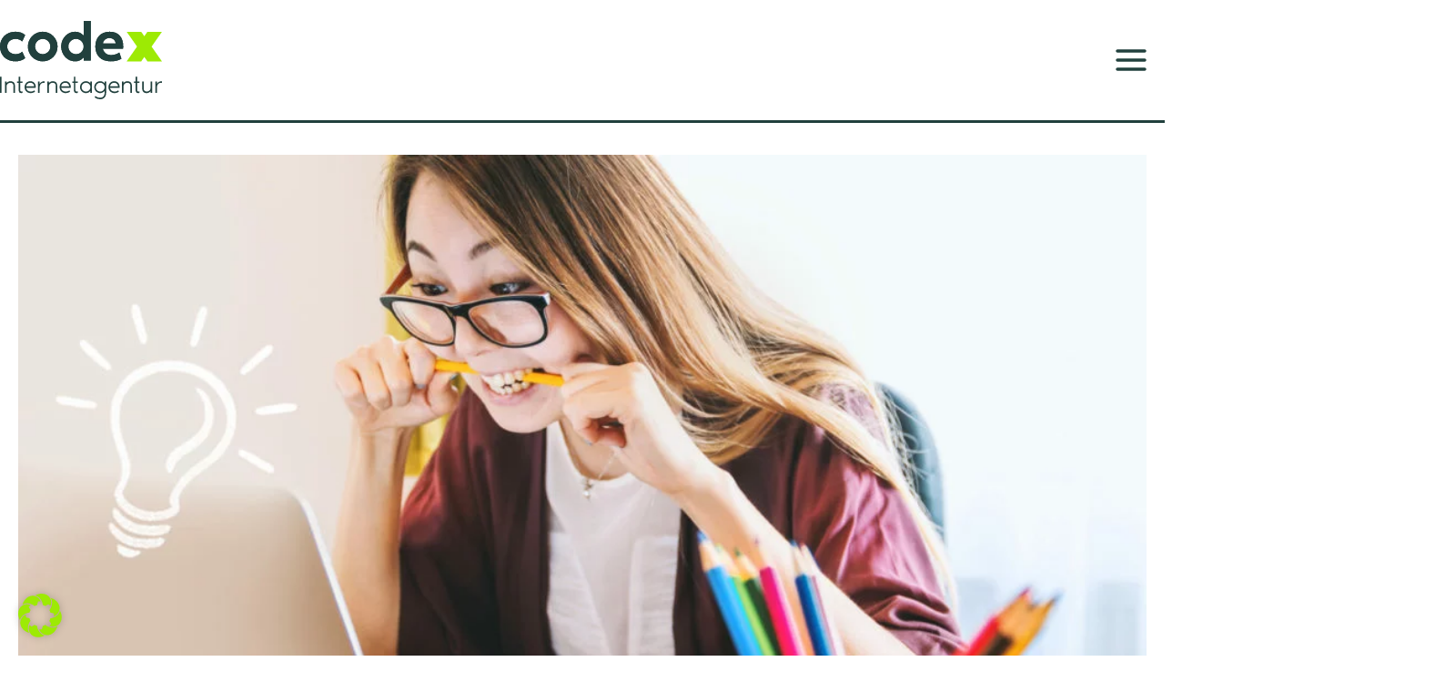

--- FILE ---
content_type: image/svg+xml
request_url: https://www.code-x.de/wp-content/uploads/2023/11/logo.svg
body_size: 3752
content:
<svg xmlns="http://www.w3.org/2000/svg" xmlns:xlink="http://www.w3.org/1999/xlink" width="178px" height="86px" viewBox="0 0 178 86"><title>logo</title><g id="Redesign-Seite-2023" stroke="none" stroke-width="1" fill="none" fill-rule="evenodd"><g id="1920-Version-5" transform="translate(-155, -24)"><g id="logo" transform="translate(155, 24)"><g id="Group" transform="translate(0, 61.314)" fill="#21403D" fill-rule="nonzero"><polygon id="Path" points="0 17.7225579 0 0 1.691 0 1.691 17.7225579"></polygon><path d="M16.4887333,10.6554437 L16.4887333,17.7225579 L14.7977333,17.7225579 L14.7977333,10.2320682 C14.7977333,8.20105 14.0056333,6.54011533 11.4157333,6.54011533 C9.4607,6.54011533 7.18823333,7.96419657 7.18823333,10.3371719 L7.18823333,17.7210775 L5.49723333,17.7210775 L5.49723333,5.06274206 L7.18823333,5.06274206 L7.18823333,7.01382219 C7.84831667,5.95834409 9.59271667,4.85105431 11.3638167,4.85105431 C15.00985,4.85105431 16.4902167,6.90871848 16.4902167,10.652483 L16.4887333,10.6554437 Z" id="Path"></path><path d="M20.5041167,6.75180308 L18.8131167,6.75180308 L18.8131167,5.06422239 L20.5041167,5.06422239 L20.5041167,0.00148033394 L22.1951167,0.00148033394 L22.1951167,5.06422239 L24.7316167,5.06422239 L24.7316167,6.75180308 L22.1951167,6.75180308 L22.1951167,13.7138136 C22.1951167,14.6108959 22.1951167,15.533144 22.6964833,15.9032275 C23.30465,16.3517687 24.15015,16.2466649 24.7316167,15.9565195 L24.7316167,17.6707462 C24.3874833,17.8024959 23.9914333,17.9342456 23.27795,17.9342456 C20.8734667,17.9342456 20.5026333,16.0083312 20.5026333,13.5820639 L20.5026333,6.75180308 L20.5041167,6.75180308 Z" id="Path"></path><path d="M39.2386167,12.2379206 L28.8004,12.2379206 C29.0644333,14.637542 31.0728667,16.2466649 33.7680833,16.2466649 C35.4056833,16.2466649 36.7807333,15.6930201 37.8368667,14.8743954 L38.47025,16.4035803 C38.1276,16.6937258 36.4618167,17.9327653 33.7132,17.9327653 C29.5376167,17.9327653 27.0545167,14.9528531 27.0545167,11.39265 C27.0545167,7.83244685 29.4857,4.85253464 33.37055,4.85253464 C36.72585,4.85253464 39.31575,7.27880196 39.31575,11.3408383 C39.31575,11.6043377 39.28905,11.9477752 39.2371333,12.2379206 L39.2386167,12.2379206 Z M37.5995333,10.55034 C37.5209167,8.80946725 36.2778833,6.54159566 33.2919333,6.54159566 C30.3059833,6.54159566 28.8790167,8.75765556 28.8004,10.55034 L37.5995333,10.55034 Z" id="Shape"></path><path d="M49.0419667,4.85401498 L49.0419667,6.77992943 C48.4872,6.64817971 47.4562833,6.51642999 46.3986667,6.88503314 C44.7610667,7.46532404 43.5447333,9.12625871 43.5447333,11.6591101 L43.5447333,17.7240382 L41.8537333,17.7240382 L41.8537333,5.06570273 L43.5447333,5.06570273 L43.5447333,7.7821155 C44.4169333,5.96278509 46.6627,4.85401498 49.0419667,4.85401498 Z" id="Path"></path><path d="M62.9927167,10.6554437 L62.9927167,17.7225579 L61.3017167,17.7225579 L61.3017167,10.2320682 C61.3017167,8.20105 60.5096167,6.54011533 57.9197167,6.54011533 C55.9646833,6.54011533 53.6922167,7.96419657 53.6922167,10.3371719 L53.6922167,17.7210775 L52.0012167,17.7210775 L52.0012167,5.06274206 L53.6922167,5.06274206 L53.6922167,7.01382219 C54.3523,5.95834409 56.0967,4.85105431 57.8678,4.85105431 C61.5138333,4.85105431 62.9942,6.90871848 62.9942,10.652483 L62.9927167,10.6554437 Z" id="Path"></path><path d="M77.71035,12.2379206 L67.2721333,12.2379206 C67.5361667,14.637542 69.5446,16.2466649 72.2398167,16.2466649 C73.8789,16.2466649 75.2524667,15.6930201 76.3086,14.8743954 L76.9434667,16.4035803 C76.5993333,16.6937258 74.9350333,17.9327653 72.1864167,17.9327653 C68.0108333,17.9327653 65.5277333,14.9528531 65.5277333,11.39265 C65.5277333,7.83244685 67.9589167,4.85253464 71.8437667,4.85253464 C75.1990667,4.85253464 77.7889667,7.27880196 77.7889667,11.3408383 C77.7889667,11.6043377 77.7622667,11.9477752 77.71035,12.2379206 L77.71035,12.2379206 Z M76.07275,10.55034 C75.99265,8.80946725 74.7511,6.54159566 71.76515,6.54159566 C68.7792,6.54159566 67.3522333,8.75765556 67.2721333,10.55034 L76.0712667,10.55034 L76.07275,10.55034 Z" id="Shape"></path><path d="M81.1709667,6.75180308 L79.4799667,6.75180308 L79.4799667,5.06422239 L81.1709667,5.06422239 L81.1709667,0.00148033394 L82.8619667,0.00148033394 L82.8619667,5.06422239 L85.3984667,5.06422239 L85.3984667,6.75180308 L82.8619667,6.75180308 L82.8619667,13.7138136 C82.8619667,14.6108959 82.8619667,15.533144 83.3633333,15.9032275 C83.9715,16.3517687 84.817,16.2466649 85.3984667,15.9565195 L85.3984667,17.6707462 C85.0543333,17.8024959 84.6582833,17.9342456 83.9448,17.9342456 C81.5403167,17.9342456 81.1694833,16.0083312 81.1694833,13.5820639 L81.1694833,6.75180308 L81.1709667,6.75180308 Z" id="Path"></path><path d="M101.0417,5.06422239 L101.0417,17.7225579 L99.3507,17.7225579 L99.3507,15.4813323 C98.2678667,16.9587056 96.5501667,17.9342456 94.4883333,17.9342456 C90.869,17.9342456 87.9349667,15.0061451 87.9349667,11.3941303 C87.9349667,7.7821155 90.869,4.85401498 94.4883333,4.85401498 C96.5501667,4.85401498 98.2678667,5.82955504 99.3507,7.30692831 L99.3507,5.06570273 L101.0417,5.06570273 L101.0417,5.06422239 Z M99.3507,11.3941303 C99.3507,8.70436354 97.18355,6.54159566 94.4883333,6.54159566 C91.7931167,6.54159566 89.6259667,8.70436354 89.6259667,11.3941303 C89.6259667,14.0838971 91.7931167,16.2466649 94.4883333,16.2466649 C97.18355,16.2466649 99.3507,14.0838971 99.3507,11.3941303 Z" id="Shape"></path><path d="M116.684933,5.06422239 L116.684933,16.9320596 C116.684933,22.2064894 114.175133,24.6860487 110.02625,24.6860487 C106.749567,24.6860487 104.555717,23.0236337 104.00095,22.5765729 L104.84645,21.0991996 C105.982683,22.0214476 107.673683,22.998468 110.02625,22.998468 C112.9855,22.998468 114.993933,21.2575953 114.993933,17.302143 L114.993933,15.4828126 C113.9111,16.9601859 112.1934,17.935726 110.131567,17.935726 C106.51075,17.935726 103.5782,15.0076254 103.5782,11.3956106 C103.5782,7.78359583 106.512233,4.85549531 110.131567,4.85549531 C112.191917,4.85549531 113.9111,5.83103537 114.993933,7.30840864 L114.993933,5.06718306 L116.684933,5.06718306 L116.684933,5.06422239 Z M114.993933,11.3941303 C114.993933,8.70436354 112.826783,6.54159566 110.131567,6.54159566 C107.43635,6.54159566 105.2692,8.70436354 105.2692,11.3941303 C105.2692,14.0838971 107.43635,16.2466649 110.131567,16.2466649 C112.826783,16.2466649 114.993933,14.0838971 114.993933,11.3941303 Z" id="Shape"></path><path d="M131.402567,12.2379206 L120.96435,12.2379206 C121.228383,14.637542 123.236817,16.2466649 125.932033,16.2466649 C127.569633,16.2466649 128.944683,15.6930201 130.000817,14.8743954 L130.635683,16.4035803 C130.29155,16.6937258 128.62725,17.9327653 125.878633,17.9327653 C121.70305,17.9327653 119.21995,14.9528531 119.21995,11.39265 C119.21995,7.83244685 121.651133,4.85253464 125.535983,4.85253464 C128.891283,4.85253464 131.481183,7.27880196 131.481183,11.3408383 C131.481183,11.6043377 131.454483,11.9477752 131.402567,12.2379206 L131.402567,12.2379206 Z M129.763483,10.55034 C129.684867,8.80946725 128.441833,6.54159566 125.455883,6.54159566 C122.469933,6.54159566 121.042967,8.75765556 120.962867,10.55034 L129.762,10.55034 L129.763483,10.55034 Z" id="Shape"></path><path d="M145.009183,10.6554437 L145.009183,17.7225579 L143.318183,17.7225579 L143.318183,10.2320682 C143.318183,8.20105 142.526083,6.54011533 139.936183,6.54011533 C137.98115,6.54011533 135.708683,7.96419657 135.708683,10.3371719 L135.708683,17.7210775 L134.017683,17.7210775 L134.017683,5.06274206 L135.708683,5.06274206 L135.708683,7.01382219 C136.368767,5.95834409 138.113167,4.85105431 139.884267,4.85105431 C143.5303,4.85105431 145.010667,6.90871848 145.010667,10.652483 L145.009183,10.6554437 Z" id="Path"></path><path d="M149.024567,6.75180308 L147.333567,6.75180308 L147.333567,5.06422239 L149.024567,5.06422239 L149.024567,0.00148033394 L150.715567,0.00148033394 L150.715567,5.06422239 L153.252067,5.06422239 L153.252067,6.75180308 L150.715567,6.75180308 L150.715567,13.7138136 C150.715567,14.6108959 150.715567,15.533144 151.216933,15.9032275 C151.8251,16.3517687 152.6706,16.2466649 153.252067,15.9565195 L153.252067,17.6707462 C152.907933,17.8024959 152.511883,17.9342456 151.7984,17.9342456 C149.393917,17.9342456 149.023083,16.0083312 149.023083,13.5820639 L149.023083,6.75180308 L149.024567,6.75180308 Z" id="Path"></path><path d="M156.211317,12.1328169 L156.211317,5.06570273 L157.902317,5.06570273 L157.902317,12.5561924 C157.902317,14.5872106 158.694417,16.2481453 161.284317,16.2481453 C163.23935,16.2481453 165.511817,14.824064 165.511817,12.4510887 L165.511817,5.06718306 L167.202817,5.06718306 L167.202817,17.7255185 L165.511817,17.7255185 L165.511817,15.7744384 C164.85025,16.8299165 163.107333,17.9372063 161.336233,17.9372063 C157.688717,17.9372063 156.209833,15.8795421 156.209833,12.1357776 L156.211317,12.1328169 Z" id="Path"></path><path d="M177.985167,4.85401498 L177.985167,6.77992943 C177.4304,6.64817971 176.399483,6.51642999 175.341867,6.88503314 C173.704267,7.46532404 172.487933,9.12625871 172.487933,11.6591101 L172.487933,17.7240382 L170.796933,17.7240382 L170.796933,5.06570273 L172.487933,5.06570273 L172.487933,7.7821155 C173.360133,5.96278509 175.6059,4.85401498 177.985167,4.85401498 Z" id="Path"></path></g><path d="M24.39935,33.7220071 L27.6730667,40.7491523 C25.2018333,43.1532146 20.9402167,44.386333 17.04795,44.386333 C6.3012,44.3878131 0,37.1134521 0,28.1115414 C0,19.1096308 6.42431667,11.8367502 17.0494333,11.8367502 C20.9402167,11.8367502 24.8324833,12.9455203 27.67455,15.4739306 L24.4008333,22.5632498 C22.6712667,20.8371805 20.0769167,19.72693 17.29715,19.72693 C11.4899,19.72693 7.90765,23.4869782 7.90765,28.1100611 C7.90765,32.733144 11.4276,36.4946725 17.29715,36.4946725 C20.0769167,36.4946725 22.6712667,35.4465961 24.4008333,33.7205267 L24.39935,33.7220071 Z" id="Path" fill="#21403D" fill-rule="nonzero"></path><path d="M24.39935,33.7220071 L27.6730667,40.7491523 C25.2018333,43.1532146 20.9402167,44.386333 17.04795,44.386333 C6.3012,44.3878131 0,37.1134521 0,28.1115414 C0,19.1096308 6.42431667,11.8367502 17.0494333,11.8367502 C20.9402167,11.8367502 24.8324833,12.9455203 27.67455,15.4739306 L24.4008333,22.5632498 C22.6712667,20.8371805 20.0769167,19.72693 17.29715,19.72693 C11.4899,19.72693 7.90765,23.4869782 7.90765,28.1100611 C7.90765,32.733144 11.4276,36.4946725 17.29715,36.4946725 C20.0769167,36.4946725 22.6712667,35.4465961 24.4008333,33.7205267 L24.39935,33.7220071 Z" id="Path" fill="#21403D" fill-rule="nonzero"></path><path d="M63.25675,28.1115414 C63.25675,37.1134521 55.96765,44.3878131 46.9489833,44.3878131 C37.9303167,44.3878131 30.6397333,37.1134521 30.6397333,28.1115414 C30.6397333,19.1096308 37.9288333,11.8367502 46.9489833,11.8367502 C55.9691333,11.8367502 63.25675,19.1111111 63.25675,28.1115414 Z M55.3491,28.1115414 C55.3491,23.4884586 51.5814333,19.7284104 46.9489833,19.7284104 C42.3165333,19.7284104 38.5473833,23.4884586 38.5473833,28.1115414 C38.5473833,32.7346243 42.31505,36.4961529 46.9489833,36.4961529 C51.5829167,36.4961529 55.3491,32.7346243 55.3491,28.1115414 L55.3491,28.1115414 Z" id="Shape" fill="#21403D" fill-rule="nonzero"></path><path d="M63.25675,28.1115414 C63.25675,37.1134521 55.96765,44.3878131 46.9489833,44.3878131 C37.9303167,44.3878131 30.6397333,37.1134521 30.6397333,28.1115414 C30.6397333,19.1096308 37.9288333,11.8367502 46.9489833,11.8367502 C55.9691333,11.8367502 63.25675,19.1111111 63.25675,28.1115414 Z M55.3491,28.1115414 C55.3491,23.4884586 51.5814333,19.7284104 46.9489833,19.7284104 C42.3165333,19.7284104 38.5473833,23.4884586 38.5473833,28.1115414 C38.5473833,32.7346243 42.31505,36.4961529 46.9489833,36.4961529 C51.5829167,36.4961529 55.3491,32.7346243 55.3491,28.1115414 L55.3491,28.1115414 Z" id="Shape" fill="#21403D" fill-rule="nonzero"></path><path d="M91.9221667,16.0897495 L91.9221667,0 L99.8298167,0 L99.8298167,43.4004303 L91.9221667,43.4004303 L91.9221667,40.1333333 C89.4509333,42.9696532 86.2395167,44.3878131 82.5326667,44.3878131 C74.0687667,44.3878131 67.2128,37.1134521 67.2128,28.1115414 C67.2128,19.1096308 74.07025,11.8367502 82.5326667,11.8367502 C86.2380333,11.8367502 89.4509333,13.2534297 91.9221667,16.0897495 Z M91.9221667,28.1115414 C91.9221667,23.4884586 88.1545,19.7284104 83.52205,19.7284104 C78.8896,19.7284104 75.12045,23.4884586 75.12045,28.1115414 C75.12045,32.7346243 78.8881167,36.4961529 83.52205,36.4961529 C88.1559833,36.4961529 91.9221667,32.7346243 91.9221667,28.1115414 Z" id="Shape" fill="#21403D" fill-rule="nonzero"></path><path d="M91.9221667,16.0897495 L91.9221667,0 L99.8298167,0 L99.8298167,43.4004303 L91.9221667,43.4004303 L91.9221667,40.1333333 C89.4509333,42.9696532 86.2395167,44.3878131 82.5326667,44.3878131 C74.0687667,44.3878131 67.2128,37.1134521 67.2128,28.1115414 C67.2128,19.1096308 74.07025,11.8367502 82.5326667,11.8367502 C86.2380333,11.8367502 89.4509333,13.2534297 91.9221667,16.0897495 Z M91.9221667,28.1115414 C91.9221667,23.4884586 88.1545,19.7284104 83.52205,19.7284104 C78.8896,19.7284104 75.12045,23.4884586 75.12045,28.1115414 C75.12045,32.7346243 78.8881167,36.4961529 83.52205,36.4961529 C88.1559833,36.4961529 91.9221667,32.7346243 91.9221667,28.1115414 Z" id="Shape" fill="#21403D" fill-rule="nonzero"></path><path d="M135.2889,30.5777778 L112.988467,30.5777778 C114.100967,34.5850417 117.126967,37.4820553 122.069433,37.4820553 C125.282333,37.4820553 128.679167,36.4339788 131.211217,34.6457354 L133.497033,41.4893192 C133.497033,41.4893192 129.296233,44.3863327 121.944833,44.3863327 C110.023283,44.3863327 104.772283,36.9876237 104.772283,28.1100611 C104.772283,19.2324985 109.898683,11.8352698 120.5861,11.8352698 C130.161017,11.8352698 135.412017,17.8765126 135.412017,28.1100611 C135.412017,28.788054 135.349717,29.7754368 135.287417,30.5762974 L135.2889,30.5777778 Z M127.010417,24.6594027 C127.010417,22.1324727 124.8492,18.7410276 120.09215,18.7410276 C116.139067,18.7410276 113.173883,22.1309923 113.173883,24.6594027 L127.010417,24.6594027 Z" id="Shape" fill="#21403D" fill-rule="nonzero"></path><path d="M135.2889,30.5777778 L112.988467,30.5777778 C114.100967,34.5850417 117.126967,37.4820553 122.069433,37.4820553 C125.282333,37.4820553 128.679167,36.4339788 131.211217,34.6457354 L133.497033,41.4893192 C133.497033,41.4893192 129.296233,44.3863327 121.944833,44.3863327 C110.023283,44.3863327 104.772283,36.9876237 104.772283,28.1100611 C104.772283,19.2324985 109.898683,11.8352698 120.5861,11.8352698 C130.161017,11.8352698 135.412017,17.8765126 135.412017,28.1100611 C135.412017,28.788054 135.349717,29.7754368 135.287417,30.5762974 L135.2889,30.5777778 Z M127.010417,24.6594027 C127.010417,22.1324727 124.8492,18.7410276 120.09215,18.7410276 C116.139067,18.7410276 113.173883,22.1309923 113.173883,24.6594027 L127.010417,24.6594027 Z" id="Shape" fill="#21403D" fill-rule="nonzero"></path><polygon id="Path" fill="#9DEA04" points="139.203417 44.4381444 155.161117 44.4381444 158.60245 39.5352784 162.0423 44.4381444 178 44.4381444 166.5813 28.1618728 178 11.8870815 162.0423 11.8870815 158.60245 16.7899475 155.161117 11.8870815 139.203417 11.8870815 150.6236 28.1618728"></polygon></g></g></g></svg>